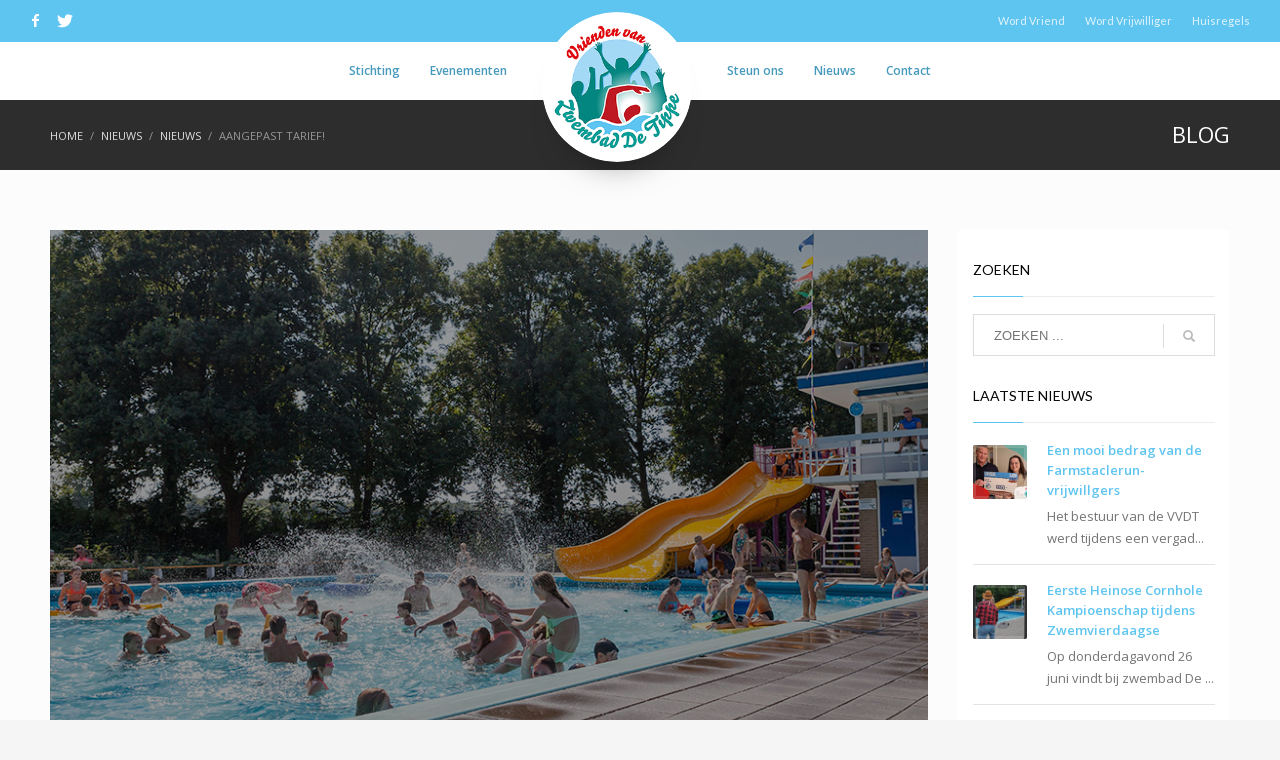

--- FILE ---
content_type: text/html; charset=UTF-8
request_url: https://www.vriendenvandetippe.nl/aangepast-tarief/
body_size: 16856
content:
<!DOCTYPE html>
<html lang="nl-NL">
<head>
<meta charset="UTF-8"/>
<meta name="twitter:widgets:csp" content="on"/>
<link rel="profile" href="http://gmpg.org/xfn/11"/>
<link rel="pingback" href="https://www.vriendenvandetippe.nl/xmlrpc.php"/>

<meta name='robots' content='index, follow, max-image-preview:large, max-snippet:-1, max-video-preview:-1' />

	<!-- This site is optimized with the Yoast SEO plugin v26.7 - https://yoast.com/wordpress/plugins/seo/ -->
	<title>Aangepast tarief! - Vrienden van De Tippe</title>
	<link rel="canonical" href="https://www.vriendenvandetippe.nl/aangepast-tarief/" />
	<meta property="og:locale" content="nl_NL" />
	<meta property="og:type" content="article" />
	<meta property="og:title" content="Aangepast tarief! - Vrienden van De Tippe" />
	<meta property="og:description" content="We zouden Vrienden van De Tippe niet zijn als we in deze Corona-tijd niet de handen uit de mouwen zouden steken. In iets andere vorm dan dat jullie van ons gewend zijn. Want deze zomer moeten we het helaas nog zonder activiteiten doen. Maar door een financiële bijdrage te leveren de bezoekers vanaf morgen, zaterdag" />
	<meta property="og:url" content="https://www.vriendenvandetippe.nl/aangepast-tarief/" />
	<meta property="og:site_name" content="Vrienden van De Tippe" />
	<meta property="article:published_time" content="2020-06-12T14:40:08+00:00" />
	<meta property="article:modified_time" content="2020-06-12T14:51:13+00:00" />
	<meta property="og:image" content="https://www.vriendenvandetippe.nl/wp-content/uploads/2018/03/Abonnementen_DeTippe.jpg" />
	<meta property="og:image:width" content="900" />
	<meta property="og:image:height" content="600" />
	<meta property="og:image:type" content="image/jpeg" />
	<meta name="author" content="Vrienden van De Tippe" />
	<meta name="twitter:card" content="summary_large_image" />
	<meta name="twitter:label1" content="Geschreven door" />
	<meta name="twitter:data1" content="Vrienden van De Tippe" />
	<meta name="twitter:label2" content="Geschatte leestijd" />
	<meta name="twitter:data2" content="1 minuut" />
	<script type="application/ld+json" class="yoast-schema-graph">{"@context":"https://schema.org","@graph":[{"@type":"Article","@id":"https://www.vriendenvandetippe.nl/aangepast-tarief/#article","isPartOf":{"@id":"https://www.vriendenvandetippe.nl/aangepast-tarief/"},"author":{"name":"Vrienden van De Tippe","@id":"https://www.vriendenvandetippe.nl/#/schema/person/b60f2ded6bdc266036f855d0e115acde"},"headline":"Aangepast tarief!","datePublished":"2020-06-12T14:40:08+00:00","dateModified":"2020-06-12T14:51:13+00:00","mainEntityOfPage":{"@id":"https://www.vriendenvandetippe.nl/aangepast-tarief/"},"wordCount":114,"image":{"@id":"https://www.vriendenvandetippe.nl/aangepast-tarief/#primaryimage"},"thumbnailUrl":"https://www.vriendenvandetippe.nl/wp-content/uploads/2018/03/Abonnementen_DeTippe.jpg","articleSection":["Nieuws"],"inLanguage":"nl-NL"},{"@type":"WebPage","@id":"https://www.vriendenvandetippe.nl/aangepast-tarief/","url":"https://www.vriendenvandetippe.nl/aangepast-tarief/","name":"Aangepast tarief! - Vrienden van De Tippe","isPartOf":{"@id":"https://www.vriendenvandetippe.nl/#website"},"primaryImageOfPage":{"@id":"https://www.vriendenvandetippe.nl/aangepast-tarief/#primaryimage"},"image":{"@id":"https://www.vriendenvandetippe.nl/aangepast-tarief/#primaryimage"},"thumbnailUrl":"https://www.vriendenvandetippe.nl/wp-content/uploads/2018/03/Abonnementen_DeTippe.jpg","datePublished":"2020-06-12T14:40:08+00:00","dateModified":"2020-06-12T14:51:13+00:00","author":{"@id":"https://www.vriendenvandetippe.nl/#/schema/person/b60f2ded6bdc266036f855d0e115acde"},"breadcrumb":{"@id":"https://www.vriendenvandetippe.nl/aangepast-tarief/#breadcrumb"},"inLanguage":"nl-NL","potentialAction":[{"@type":"ReadAction","target":["https://www.vriendenvandetippe.nl/aangepast-tarief/"]}]},{"@type":"ImageObject","inLanguage":"nl-NL","@id":"https://www.vriendenvandetippe.nl/aangepast-tarief/#primaryimage","url":"https://www.vriendenvandetippe.nl/wp-content/uploads/2018/03/Abonnementen_DeTippe.jpg","contentUrl":"https://www.vriendenvandetippe.nl/wp-content/uploads/2018/03/Abonnementen_DeTippe.jpg","width":900,"height":600},{"@type":"BreadcrumbList","@id":"https://www.vriendenvandetippe.nl/aangepast-tarief/#breadcrumb","itemListElement":[{"@type":"ListItem","position":1,"name":"Home","item":"https://www.vriendenvandetippe.nl/"},{"@type":"ListItem","position":2,"name":"Nieuws","item":"https://www.vriendenvandetippe.nl/nieuws/"},{"@type":"ListItem","position":3,"name":"Aangepast tarief!"}]},{"@type":"WebSite","@id":"https://www.vriendenvandetippe.nl/#website","url":"https://www.vriendenvandetippe.nl/","name":"Vrienden van De Tippe","description":"Heino","potentialAction":[{"@type":"SearchAction","target":{"@type":"EntryPoint","urlTemplate":"https://www.vriendenvandetippe.nl/?s={search_term_string}"},"query-input":{"@type":"PropertyValueSpecification","valueRequired":true,"valueName":"search_term_string"}}],"inLanguage":"nl-NL"},{"@type":"Person","@id":"https://www.vriendenvandetippe.nl/#/schema/person/b60f2ded6bdc266036f855d0e115acde","name":"Vrienden van De Tippe","url":"https://www.vriendenvandetippe.nl/author/vrienden-van-de-tippe/"}]}</script>
	<!-- / Yoast SEO plugin. -->


<link rel='dns-prefetch' href='//fonts.googleapis.com' />
<link rel="alternate" type="application/rss+xml" title="Vrienden van De Tippe &raquo; feed" href="https://www.vriendenvandetippe.nl/feed/" />
<link rel="alternate" type="application/rss+xml" title="Vrienden van De Tippe &raquo; reacties feed" href="https://www.vriendenvandetippe.nl/comments/feed/" />
<link rel="alternate" type="application/rss+xml" title="Vrienden van De Tippe &raquo; Aangepast tarief! reacties feed" href="https://www.vriendenvandetippe.nl/aangepast-tarief/feed/" />
<link rel="alternate" title="oEmbed (JSON)" type="application/json+oembed" href="https://www.vriendenvandetippe.nl/wp-json/oembed/1.0/embed?url=https%3A%2F%2Fwww.vriendenvandetippe.nl%2Faangepast-tarief%2F" />
<link rel="alternate" title="oEmbed (XML)" type="text/xml+oembed" href="https://www.vriendenvandetippe.nl/wp-json/oembed/1.0/embed?url=https%3A%2F%2Fwww.vriendenvandetippe.nl%2Faangepast-tarief%2F&#038;format=xml" />
<style id='wp-img-auto-sizes-contain-inline-css' type='text/css'>
img:is([sizes=auto i],[sizes^="auto," i]){contain-intrinsic-size:3000px 1500px}
/*# sourceURL=wp-img-auto-sizes-contain-inline-css */
</style>
<link rel='stylesheet' id='zn_all_g_fonts-css' href='//fonts.googleapis.com/css?family=Lato%3A100%2C300%2Cregular%2C700%2C900%7COpen+Sans%3A300%2Cregular%2C600%2C700%2C800&#038;ver=6.9' type='text/css' media='all' />
<style id='wp-emoji-styles-inline-css' type='text/css'>

	img.wp-smiley, img.emoji {
		display: inline !important;
		border: none !important;
		box-shadow: none !important;
		height: 1em !important;
		width: 1em !important;
		margin: 0 0.07em !important;
		vertical-align: -0.1em !important;
		background: none !important;
		padding: 0 !important;
	}
/*# sourceURL=wp-emoji-styles-inline-css */
</style>
<style id='wp-block-library-inline-css' type='text/css'>
:root{--wp-block-synced-color:#7a00df;--wp-block-synced-color--rgb:122,0,223;--wp-bound-block-color:var(--wp-block-synced-color);--wp-editor-canvas-background:#ddd;--wp-admin-theme-color:#007cba;--wp-admin-theme-color--rgb:0,124,186;--wp-admin-theme-color-darker-10:#006ba1;--wp-admin-theme-color-darker-10--rgb:0,107,160.5;--wp-admin-theme-color-darker-20:#005a87;--wp-admin-theme-color-darker-20--rgb:0,90,135;--wp-admin-border-width-focus:2px}@media (min-resolution:192dpi){:root{--wp-admin-border-width-focus:1.5px}}.wp-element-button{cursor:pointer}:root .has-very-light-gray-background-color{background-color:#eee}:root .has-very-dark-gray-background-color{background-color:#313131}:root .has-very-light-gray-color{color:#eee}:root .has-very-dark-gray-color{color:#313131}:root .has-vivid-green-cyan-to-vivid-cyan-blue-gradient-background{background:linear-gradient(135deg,#00d084,#0693e3)}:root .has-purple-crush-gradient-background{background:linear-gradient(135deg,#34e2e4,#4721fb 50%,#ab1dfe)}:root .has-hazy-dawn-gradient-background{background:linear-gradient(135deg,#faaca8,#dad0ec)}:root .has-subdued-olive-gradient-background{background:linear-gradient(135deg,#fafae1,#67a671)}:root .has-atomic-cream-gradient-background{background:linear-gradient(135deg,#fdd79a,#004a59)}:root .has-nightshade-gradient-background{background:linear-gradient(135deg,#330968,#31cdcf)}:root .has-midnight-gradient-background{background:linear-gradient(135deg,#020381,#2874fc)}:root{--wp--preset--font-size--normal:16px;--wp--preset--font-size--huge:42px}.has-regular-font-size{font-size:1em}.has-larger-font-size{font-size:2.625em}.has-normal-font-size{font-size:var(--wp--preset--font-size--normal)}.has-huge-font-size{font-size:var(--wp--preset--font-size--huge)}.has-text-align-center{text-align:center}.has-text-align-left{text-align:left}.has-text-align-right{text-align:right}.has-fit-text{white-space:nowrap!important}#end-resizable-editor-section{display:none}.aligncenter{clear:both}.items-justified-left{justify-content:flex-start}.items-justified-center{justify-content:center}.items-justified-right{justify-content:flex-end}.items-justified-space-between{justify-content:space-between}.screen-reader-text{border:0;clip-path:inset(50%);height:1px;margin:-1px;overflow:hidden;padding:0;position:absolute;width:1px;word-wrap:normal!important}.screen-reader-text:focus{background-color:#ddd;clip-path:none;color:#444;display:block;font-size:1em;height:auto;left:5px;line-height:normal;padding:15px 23px 14px;text-decoration:none;top:5px;width:auto;z-index:100000}html :where(.has-border-color){border-style:solid}html :where([style*=border-top-color]){border-top-style:solid}html :where([style*=border-right-color]){border-right-style:solid}html :where([style*=border-bottom-color]){border-bottom-style:solid}html :where([style*=border-left-color]){border-left-style:solid}html :where([style*=border-width]){border-style:solid}html :where([style*=border-top-width]){border-top-style:solid}html :where([style*=border-right-width]){border-right-style:solid}html :where([style*=border-bottom-width]){border-bottom-style:solid}html :where([style*=border-left-width]){border-left-style:solid}html :where(img[class*=wp-image-]){height:auto;max-width:100%}:where(figure){margin:0 0 1em}html :where(.is-position-sticky){--wp-admin--admin-bar--position-offset:var(--wp-admin--admin-bar--height,0px)}@media screen and (max-width:600px){html :where(.is-position-sticky){--wp-admin--admin-bar--position-offset:0px}}

/*# sourceURL=wp-block-library-inline-css */
</style><style id='wp-block-heading-inline-css' type='text/css'>
h1:where(.wp-block-heading).has-background,h2:where(.wp-block-heading).has-background,h3:where(.wp-block-heading).has-background,h4:where(.wp-block-heading).has-background,h5:where(.wp-block-heading).has-background,h6:where(.wp-block-heading).has-background{padding:1.25em 2.375em}h1.has-text-align-left[style*=writing-mode]:where([style*=vertical-lr]),h1.has-text-align-right[style*=writing-mode]:where([style*=vertical-rl]),h2.has-text-align-left[style*=writing-mode]:where([style*=vertical-lr]),h2.has-text-align-right[style*=writing-mode]:where([style*=vertical-rl]),h3.has-text-align-left[style*=writing-mode]:where([style*=vertical-lr]),h3.has-text-align-right[style*=writing-mode]:where([style*=vertical-rl]),h4.has-text-align-left[style*=writing-mode]:where([style*=vertical-lr]),h4.has-text-align-right[style*=writing-mode]:where([style*=vertical-rl]),h5.has-text-align-left[style*=writing-mode]:where([style*=vertical-lr]),h5.has-text-align-right[style*=writing-mode]:where([style*=vertical-rl]),h6.has-text-align-left[style*=writing-mode]:where([style*=vertical-lr]),h6.has-text-align-right[style*=writing-mode]:where([style*=vertical-rl]){rotate:180deg}
/*# sourceURL=https://www.vriendenvandetippe.nl/wp-includes/blocks/heading/style.min.css */
</style>
<style id='global-styles-inline-css' type='text/css'>
:root{--wp--preset--aspect-ratio--square: 1;--wp--preset--aspect-ratio--4-3: 4/3;--wp--preset--aspect-ratio--3-4: 3/4;--wp--preset--aspect-ratio--3-2: 3/2;--wp--preset--aspect-ratio--2-3: 2/3;--wp--preset--aspect-ratio--16-9: 16/9;--wp--preset--aspect-ratio--9-16: 9/16;--wp--preset--color--black: #000000;--wp--preset--color--cyan-bluish-gray: #abb8c3;--wp--preset--color--white: #ffffff;--wp--preset--color--pale-pink: #f78da7;--wp--preset--color--vivid-red: #cf2e2e;--wp--preset--color--luminous-vivid-orange: #ff6900;--wp--preset--color--luminous-vivid-amber: #fcb900;--wp--preset--color--light-green-cyan: #7bdcb5;--wp--preset--color--vivid-green-cyan: #00d084;--wp--preset--color--pale-cyan-blue: #8ed1fc;--wp--preset--color--vivid-cyan-blue: #0693e3;--wp--preset--color--vivid-purple: #9b51e0;--wp--preset--gradient--vivid-cyan-blue-to-vivid-purple: linear-gradient(135deg,rgb(6,147,227) 0%,rgb(155,81,224) 100%);--wp--preset--gradient--light-green-cyan-to-vivid-green-cyan: linear-gradient(135deg,rgb(122,220,180) 0%,rgb(0,208,130) 100%);--wp--preset--gradient--luminous-vivid-amber-to-luminous-vivid-orange: linear-gradient(135deg,rgb(252,185,0) 0%,rgb(255,105,0) 100%);--wp--preset--gradient--luminous-vivid-orange-to-vivid-red: linear-gradient(135deg,rgb(255,105,0) 0%,rgb(207,46,46) 100%);--wp--preset--gradient--very-light-gray-to-cyan-bluish-gray: linear-gradient(135deg,rgb(238,238,238) 0%,rgb(169,184,195) 100%);--wp--preset--gradient--cool-to-warm-spectrum: linear-gradient(135deg,rgb(74,234,220) 0%,rgb(151,120,209) 20%,rgb(207,42,186) 40%,rgb(238,44,130) 60%,rgb(251,105,98) 80%,rgb(254,248,76) 100%);--wp--preset--gradient--blush-light-purple: linear-gradient(135deg,rgb(255,206,236) 0%,rgb(152,150,240) 100%);--wp--preset--gradient--blush-bordeaux: linear-gradient(135deg,rgb(254,205,165) 0%,rgb(254,45,45) 50%,rgb(107,0,62) 100%);--wp--preset--gradient--luminous-dusk: linear-gradient(135deg,rgb(255,203,112) 0%,rgb(199,81,192) 50%,rgb(65,88,208) 100%);--wp--preset--gradient--pale-ocean: linear-gradient(135deg,rgb(255,245,203) 0%,rgb(182,227,212) 50%,rgb(51,167,181) 100%);--wp--preset--gradient--electric-grass: linear-gradient(135deg,rgb(202,248,128) 0%,rgb(113,206,126) 100%);--wp--preset--gradient--midnight: linear-gradient(135deg,rgb(2,3,129) 0%,rgb(40,116,252) 100%);--wp--preset--font-size--small: 13px;--wp--preset--font-size--medium: 20px;--wp--preset--font-size--large: 36px;--wp--preset--font-size--x-large: 42px;--wp--preset--spacing--20: 0.44rem;--wp--preset--spacing--30: 0.67rem;--wp--preset--spacing--40: 1rem;--wp--preset--spacing--50: 1.5rem;--wp--preset--spacing--60: 2.25rem;--wp--preset--spacing--70: 3.38rem;--wp--preset--spacing--80: 5.06rem;--wp--preset--shadow--natural: 6px 6px 9px rgba(0, 0, 0, 0.2);--wp--preset--shadow--deep: 12px 12px 50px rgba(0, 0, 0, 0.4);--wp--preset--shadow--sharp: 6px 6px 0px rgba(0, 0, 0, 0.2);--wp--preset--shadow--outlined: 6px 6px 0px -3px rgb(255, 255, 255), 6px 6px rgb(0, 0, 0);--wp--preset--shadow--crisp: 6px 6px 0px rgb(0, 0, 0);}:where(.is-layout-flex){gap: 0.5em;}:where(.is-layout-grid){gap: 0.5em;}body .is-layout-flex{display: flex;}.is-layout-flex{flex-wrap: wrap;align-items: center;}.is-layout-flex > :is(*, div){margin: 0;}body .is-layout-grid{display: grid;}.is-layout-grid > :is(*, div){margin: 0;}:where(.wp-block-columns.is-layout-flex){gap: 2em;}:where(.wp-block-columns.is-layout-grid){gap: 2em;}:where(.wp-block-post-template.is-layout-flex){gap: 1.25em;}:where(.wp-block-post-template.is-layout-grid){gap: 1.25em;}.has-black-color{color: var(--wp--preset--color--black) !important;}.has-cyan-bluish-gray-color{color: var(--wp--preset--color--cyan-bluish-gray) !important;}.has-white-color{color: var(--wp--preset--color--white) !important;}.has-pale-pink-color{color: var(--wp--preset--color--pale-pink) !important;}.has-vivid-red-color{color: var(--wp--preset--color--vivid-red) !important;}.has-luminous-vivid-orange-color{color: var(--wp--preset--color--luminous-vivid-orange) !important;}.has-luminous-vivid-amber-color{color: var(--wp--preset--color--luminous-vivid-amber) !important;}.has-light-green-cyan-color{color: var(--wp--preset--color--light-green-cyan) !important;}.has-vivid-green-cyan-color{color: var(--wp--preset--color--vivid-green-cyan) !important;}.has-pale-cyan-blue-color{color: var(--wp--preset--color--pale-cyan-blue) !important;}.has-vivid-cyan-blue-color{color: var(--wp--preset--color--vivid-cyan-blue) !important;}.has-vivid-purple-color{color: var(--wp--preset--color--vivid-purple) !important;}.has-black-background-color{background-color: var(--wp--preset--color--black) !important;}.has-cyan-bluish-gray-background-color{background-color: var(--wp--preset--color--cyan-bluish-gray) !important;}.has-white-background-color{background-color: var(--wp--preset--color--white) !important;}.has-pale-pink-background-color{background-color: var(--wp--preset--color--pale-pink) !important;}.has-vivid-red-background-color{background-color: var(--wp--preset--color--vivid-red) !important;}.has-luminous-vivid-orange-background-color{background-color: var(--wp--preset--color--luminous-vivid-orange) !important;}.has-luminous-vivid-amber-background-color{background-color: var(--wp--preset--color--luminous-vivid-amber) !important;}.has-light-green-cyan-background-color{background-color: var(--wp--preset--color--light-green-cyan) !important;}.has-vivid-green-cyan-background-color{background-color: var(--wp--preset--color--vivid-green-cyan) !important;}.has-pale-cyan-blue-background-color{background-color: var(--wp--preset--color--pale-cyan-blue) !important;}.has-vivid-cyan-blue-background-color{background-color: var(--wp--preset--color--vivid-cyan-blue) !important;}.has-vivid-purple-background-color{background-color: var(--wp--preset--color--vivid-purple) !important;}.has-black-border-color{border-color: var(--wp--preset--color--black) !important;}.has-cyan-bluish-gray-border-color{border-color: var(--wp--preset--color--cyan-bluish-gray) !important;}.has-white-border-color{border-color: var(--wp--preset--color--white) !important;}.has-pale-pink-border-color{border-color: var(--wp--preset--color--pale-pink) !important;}.has-vivid-red-border-color{border-color: var(--wp--preset--color--vivid-red) !important;}.has-luminous-vivid-orange-border-color{border-color: var(--wp--preset--color--luminous-vivid-orange) !important;}.has-luminous-vivid-amber-border-color{border-color: var(--wp--preset--color--luminous-vivid-amber) !important;}.has-light-green-cyan-border-color{border-color: var(--wp--preset--color--light-green-cyan) !important;}.has-vivid-green-cyan-border-color{border-color: var(--wp--preset--color--vivid-green-cyan) !important;}.has-pale-cyan-blue-border-color{border-color: var(--wp--preset--color--pale-cyan-blue) !important;}.has-vivid-cyan-blue-border-color{border-color: var(--wp--preset--color--vivid-cyan-blue) !important;}.has-vivid-purple-border-color{border-color: var(--wp--preset--color--vivid-purple) !important;}.has-vivid-cyan-blue-to-vivid-purple-gradient-background{background: var(--wp--preset--gradient--vivid-cyan-blue-to-vivid-purple) !important;}.has-light-green-cyan-to-vivid-green-cyan-gradient-background{background: var(--wp--preset--gradient--light-green-cyan-to-vivid-green-cyan) !important;}.has-luminous-vivid-amber-to-luminous-vivid-orange-gradient-background{background: var(--wp--preset--gradient--luminous-vivid-amber-to-luminous-vivid-orange) !important;}.has-luminous-vivid-orange-to-vivid-red-gradient-background{background: var(--wp--preset--gradient--luminous-vivid-orange-to-vivid-red) !important;}.has-very-light-gray-to-cyan-bluish-gray-gradient-background{background: var(--wp--preset--gradient--very-light-gray-to-cyan-bluish-gray) !important;}.has-cool-to-warm-spectrum-gradient-background{background: var(--wp--preset--gradient--cool-to-warm-spectrum) !important;}.has-blush-light-purple-gradient-background{background: var(--wp--preset--gradient--blush-light-purple) !important;}.has-blush-bordeaux-gradient-background{background: var(--wp--preset--gradient--blush-bordeaux) !important;}.has-luminous-dusk-gradient-background{background: var(--wp--preset--gradient--luminous-dusk) !important;}.has-pale-ocean-gradient-background{background: var(--wp--preset--gradient--pale-ocean) !important;}.has-electric-grass-gradient-background{background: var(--wp--preset--gradient--electric-grass) !important;}.has-midnight-gradient-background{background: var(--wp--preset--gradient--midnight) !important;}.has-small-font-size{font-size: var(--wp--preset--font-size--small) !important;}.has-medium-font-size{font-size: var(--wp--preset--font-size--medium) !important;}.has-large-font-size{font-size: var(--wp--preset--font-size--large) !important;}.has-x-large-font-size{font-size: var(--wp--preset--font-size--x-large) !important;}
/*# sourceURL=global-styles-inline-css */
</style>

<style id='classic-theme-styles-inline-css' type='text/css'>
/*! This file is auto-generated */
.wp-block-button__link{color:#fff;background-color:#32373c;border-radius:9999px;box-shadow:none;text-decoration:none;padding:calc(.667em + 2px) calc(1.333em + 2px);font-size:1.125em}.wp-block-file__button{background:#32373c;color:#fff;text-decoration:none}
/*# sourceURL=/wp-includes/css/classic-themes.min.css */
</style>
<link rel='stylesheet' id='bbp-default-css' href='https://www.vriendenvandetippe.nl/wp-content/plugins/bbpress/templates/default/css/bbpress.min.css?ver=2.6.14' type='text/css' media='all' />
<link rel='stylesheet' id='contact-form-7-css' href='https://www.vriendenvandetippe.nl/wp-content/plugins/contact-form-7/includes/css/styles.css?ver=6.1.4' type='text/css' media='all' />
<link rel='stylesheet' id='plhg-main-css-css' href='https://www.vriendenvandetippe.nl/wp-content/plugins/hogash-post-love/assets/frontend/css/plhg-styles.css?ver=1.0.0' type='text/css' media='all' />
<link rel='stylesheet' id='hg-mailchimp-styles-css' href='https://www.vriendenvandetippe.nl/wp-content/themes/kallyas/framework/hogash-mailchimp/assets/css/hg-mailchimp.css?ver=1.0.0' type='text/css' media='all' />
<link rel='stylesheet' id='kallyas-styles-css' href='https://www.vriendenvandetippe.nl/wp-content/themes/kallyas/style.css?ver=4.24.0' type='text/css' media='all' />
<link rel='stylesheet' id='th-bootstrap-styles-css' href='https://www.vriendenvandetippe.nl/wp-content/themes/kallyas/css/bootstrap.min.css?ver=4.24.0' type='text/css' media='all' />
<link rel='stylesheet' id='th-theme-template-styles-css' href='https://www.vriendenvandetippe.nl/wp-content/themes/kallyas/css/template.min.css?ver=4.24.0' type='text/css' media='all' />
<link rel='stylesheet' id='bbpress-overrides-css' href='https://www.vriendenvandetippe.nl/wp-content/themes/kallyas/css/plugins/kl-bbpress.css?ver=4.24.0' type='text/css' media='all' />
<link rel='stylesheet' id='zion-frontend-css' href='https://www.vriendenvandetippe.nl/wp-content/themes/kallyas/framework/zion-builder/assets/css/znb_frontend.css?ver=1.3.0' type='text/css' media='all' />
<link rel='stylesheet' id='3302-layout.css-css' href='https://www.vriendenvandetippe.nl/wp-content/uploads/zion-builder/cache/3302-layout.css?ver=3e0fc413404fb1e5a1a620d1d9ef9b71' type='text/css' media='all' />
<link rel='stylesheet' id='kallyas-child-css' href='https://www.vriendenvandetippe.nl/wp-content/themes/kallyas-child/style.css?ver=4.24.0' type='text/css' media='all' />
<link rel='stylesheet' id='kallyas-addon-nav-overlay-css-css' href='https://www.vriendenvandetippe.nl/wp-content/plugins/kallyas-addon-nav-overlay/assets/styles.min.css?ver=1.0.10' type='text/css' media='all' />
<link rel='stylesheet' id='th-theme-print-stylesheet-css' href='https://www.vriendenvandetippe.nl/wp-content/themes/kallyas/css/print.css?ver=4.24.0' type='text/css' media='print' />
<link rel='stylesheet' id='th-theme-options-styles-css' href='//www.vriendenvandetippe.nl/wp-content/uploads/zn_dynamic.css?ver=1768564850' type='text/css' media='all' />
<link rel='stylesheet' id='wp-block-paragraph-css' href='https://www.vriendenvandetippe.nl/wp-includes/blocks/paragraph/style.min.css?ver=6.9' type='text/css' media='all' />
<script type="text/javascript" src="https://www.vriendenvandetippe.nl/wp-includes/js/jquery/jquery.min.js?ver=3.7.1" id="jquery-core-js"></script>
<script type="text/javascript" src="https://www.vriendenvandetippe.nl/wp-includes/js/jquery/jquery-migrate.min.js?ver=3.4.1" id="jquery-migrate-js"></script>
<script type="text/javascript" id="plhg-main-script-js-extra">
/* <![CDATA[ */
var plhg_script_vars = {"ajaxurl":"https://www.vriendenvandetippe.nl/wp-admin/admin-ajax.php","nonce":"c31a937f75","error_message":"Sorry, there was a problem processing your request."};
//# sourceURL=plhg-main-script-js-extra
/* ]]> */
</script>
<script type="text/javascript" src="https://www.vriendenvandetippe.nl/wp-content/plugins/hogash-post-love/assets/frontend/js/script.js?ver=1.0.0" id="plhg-main-script-js"></script>
<script></script><link rel="https://api.w.org/" href="https://www.vriendenvandetippe.nl/wp-json/" /><link rel="alternate" title="JSON" type="application/json" href="https://www.vriendenvandetippe.nl/wp-json/wp/v2/posts/3302" /><link rel="EditURI" type="application/rsd+xml" title="RSD" href="https://www.vriendenvandetippe.nl/xmlrpc.php?rsd" />
<meta name="generator" content="WordPress 6.9" />
<link rel='shortlink' href='https://www.vriendenvandetippe.nl/?p=3302' />
		<meta name="theme-color"
				content="#5ec4f0">
				<meta name="viewport" content="width=device-width, initial-scale=1, maximum-scale=1"/>
		
		<!--[if lte IE 8]>
		<script type="text/javascript">
			var $buoop = {
				vs: {i: 10, f: 25, o: 12.1, s: 7, n: 9}
			};

			$buoop.ol = window.onload;

			window.onload = function () {
				try {
					if ($buoop.ol) {
						$buoop.ol()
					}
				}
				catch (e) {
				}

				var e = document.createElement("script");
				e.setAttribute("type", "text/javascript");
				e.setAttribute("src", "https://browser-update.org/update.js");
				document.body.appendChild(e);
			};
		</script>
		<![endif]-->

		<!-- for IE6-8 support of HTML5 elements -->
		<!--[if lt IE 9]>
		<script src="//html5shim.googlecode.com/svn/trunk/html5.js"></script>
		<![endif]-->
		
	<!-- Fallback for animating in viewport -->
	<noscript>
		<style type="text/css" media="screen">
			.zn-animateInViewport {visibility: visible;}
		</style>
	</noscript>
	<meta name="generator" content="Powered by WPBakery Page Builder - drag and drop page builder for WordPress."/>
<meta name="generator" content="Powered by Slider Revolution 6.7.40 - responsive, Mobile-Friendly Slider Plugin for WordPress with comfortable drag and drop interface." />
<script>function setREVStartSize(e){
			//window.requestAnimationFrame(function() {
				window.RSIW = window.RSIW===undefined ? window.innerWidth : window.RSIW;
				window.RSIH = window.RSIH===undefined ? window.innerHeight : window.RSIH;
				try {
					var pw = document.getElementById(e.c).parentNode.offsetWidth,
						newh;
					pw = pw===0 || isNaN(pw) || (e.l=="fullwidth" || e.layout=="fullwidth") ? window.RSIW : pw;
					e.tabw = e.tabw===undefined ? 0 : parseInt(e.tabw);
					e.thumbw = e.thumbw===undefined ? 0 : parseInt(e.thumbw);
					e.tabh = e.tabh===undefined ? 0 : parseInt(e.tabh);
					e.thumbh = e.thumbh===undefined ? 0 : parseInt(e.thumbh);
					e.tabhide = e.tabhide===undefined ? 0 : parseInt(e.tabhide);
					e.thumbhide = e.thumbhide===undefined ? 0 : parseInt(e.thumbhide);
					e.mh = e.mh===undefined || e.mh=="" || e.mh==="auto" ? 0 : parseInt(e.mh,0);
					if(e.layout==="fullscreen" || e.l==="fullscreen")
						newh = Math.max(e.mh,window.RSIH);
					else{
						e.gw = Array.isArray(e.gw) ? e.gw : [e.gw];
						for (var i in e.rl) if (e.gw[i]===undefined || e.gw[i]===0) e.gw[i] = e.gw[i-1];
						e.gh = e.el===undefined || e.el==="" || (Array.isArray(e.el) && e.el.length==0)? e.gh : e.el;
						e.gh = Array.isArray(e.gh) ? e.gh : [e.gh];
						for (var i in e.rl) if (e.gh[i]===undefined || e.gh[i]===0) e.gh[i] = e.gh[i-1];
											
						var nl = new Array(e.rl.length),
							ix = 0,
							sl;
						e.tabw = e.tabhide>=pw ? 0 : e.tabw;
						e.thumbw = e.thumbhide>=pw ? 0 : e.thumbw;
						e.tabh = e.tabhide>=pw ? 0 : e.tabh;
						e.thumbh = e.thumbhide>=pw ? 0 : e.thumbh;
						for (var i in e.rl) nl[i] = e.rl[i]<window.RSIW ? 0 : e.rl[i];
						sl = nl[0];
						for (var i in nl) if (sl>nl[i] && nl[i]>0) { sl = nl[i]; ix=i;}
						var m = pw>(e.gw[ix]+e.tabw+e.thumbw) ? 1 : (pw-(e.tabw+e.thumbw)) / (e.gw[ix]);
						newh =  (e.gh[ix] * m) + (e.tabh + e.thumbh);
					}
					var el = document.getElementById(e.c);
					if (el!==null && el) el.style.height = newh+"px";
					el = document.getElementById(e.c+"_wrapper");
					if (el!==null && el) {
						el.style.height = newh+"px";
						el.style.display = "block";
					}
				} catch(e){
					console.log("Failure at Presize of Slider:" + e)
				}
			//});
		  };</script>
<noscript><style> .wpb_animate_when_almost_visible { opacity: 1; }</style></noscript><link rel='stylesheet' id='rs-plugin-settings-css' href='//www.vriendenvandetippe.nl/wp-content/plugins/revslider/sr6/assets/css/rs6.css?ver=6.7.40' type='text/css' media='all' />
<style id='rs-plugin-settings-inline-css' type='text/css'>
#rs-demo-id {}
/*# sourceURL=rs-plugin-settings-inline-css */
</style>
</head>

<body  class="wp-singular post-template-default single single-post postid-3302 single-format-standard wp-theme-kallyas wp-child-theme-kallyas-child kl-skin--light wpb-js-composer js-comp-ver-8.7.2 vc_responsive" itemscope="itemscope" itemtype="https://schema.org/WebPage" >


<div class="login_register_stuff"></div><!-- end login register stuff -->		<div id="fb-root"></div>
		<script>(function (d, s, id) {
			var js, fjs = d.getElementsByTagName(s)[0];
			if (d.getElementById(id)) {return;}
			js = d.createElement(s); js.id = id;
			js.src = "https://connect.facebook.net/en_US/sdk.js#xfbml=1&version=v3.0";
			fjs.parentNode.insertBefore(js, fjs);
		}(document, 'script', 'facebook-jssdk'));</script>
		
<div id="zn-nav-overlay" class="znNavOvr znNavOvr--layoutS1 znNavOvr--animation1 znNavOvr--theme-light">

	<div class="znNavOvr-inner is-empty">

		<div class="znNavOvr-menuWrapper"></div>
	</div>

	<a href="#" class="znNavOvr-close znNavOvr-close--trSmall" id="znNavOvr-close">
		<span></span>
		<svg x="0px" y="0px" width="54px" height="54px" viewBox="0 0 54 54">
			<circle fill="transparent" stroke="#656e79" stroke-width="1" cx="27" cy="27" r="25" stroke-dasharray="157 157" stroke-dashoffset="157"></circle>
		</svg>
	</a>
</div>

<div id="page_wrapper">

<header id="header" class="site-header  style13   header--fixed  headerstyle-xs--image_color  sticky-resize headerstyle--image_color site-header--absolute nav-th--light kl-center-menu sheader-sh--light"  data-original-sticky-textscheme="sh--light"  role="banner" itemscope="itemscope" itemtype="https://schema.org/WPHeader" >
		<div class="site-header-wrapper sticky-top-area">

		<div class="site-header-top-wrapper topbar-style--custom  sh--light">

			<div class="siteheader-container topbar-full">

				

	
	<div class="fxb-row site-header-row site-header-top ">

		<div class='fxb-col fxb fxb-start-x fxb-center-y fxb-basis-auto site-header-col-left site-header-top-left'>
			<ul class="sh-component social-icons sc--clean topnav navRight topnav-no-hdnav"><li class="topnav-li social-icons-li"><a href="//www.facebook.com/vriendenvandetippe" data-zniconfam="kl-social-icons" data-zn_icon="" target="_blank" class="topnav-item social-icons-item scheader-icon-" title="Facebook"></a></li><li class="topnav-li social-icons-li"><a href="//twitter.com/VriendvdTippe" data-zniconfam="kl-social-icons" data-zn_icon="" target="_blank" class="topnav-item social-icons-item scheader-icon-" title="Twitter"></a></li></ul>					</div>

		<div class='fxb-col fxb fxb-end-x fxb-center-y fxb-basis-auto site-header-col-right site-header-top-right'>
						<div class="sh-component zn_header_top_nav-wrapper "><span class="headernav-trigger js-toggle-class" data-target=".zn_header_top_nav-wrapper" data-target-class="is-opened"></span><ul id="menu-header-small-menu-1" class="zn_header_top_nav topnav topnav-no-sc clearfix"><li class="menu-item menu-item-type-post_type menu-item-object-page menu-item-3003"><a href="https://www.vriendenvandetippe.nl/word-vriend/">Word Vriend</a></li>
<li class="menu-item menu-item-type-post_type menu-item-object-page menu-item-3002"><a href="https://www.vriendenvandetippe.nl/word-vrijwilliger/">Word Vrijwilliger</a></li>
<li class="menu-item menu-item-type-custom menu-item-object-custom menu-item-2935"><a href="http://www.vriendenvandetippe.nl/wp-content/uploads/2018/03/Huisregels-zwembad-de-Tippe.pdf">Huisregels</a></li>
</ul></div>		</div>

	</div><!-- /.site-header-top -->

	

			</div>
		</div><!-- /.site-header-top-wrapper -->

		<div class="kl-top-header site-header-main-wrapper clearfix   header-no-bottom fxb-sm-wrap sh--light">

			<div class="container siteheader-container ">

				<div class='fxb-col fxb-basis-auto'>

					

<div class="fxb-row site-header-row site-header-main ">

	<div class='fxb-col fxb fxb-start-x fxb-center-y fxb-basis-auto fxb-grow-0  site-header-col-left site-header-main-left'>
			</div>

	<div class='fxb-col fxb fxb-center-x fxb-center-y fxb-basis-auto site-header-col-center site-header-main-center'>
				<div id="logo-container" class="logo-container   logosize--no zn-original-logo">
			<!-- Logo -->
			<h3 class='site-logo logo ' id='logo'><a href='https://www.vriendenvandetippe.nl/' class='site-logo-anch'><img class="logo-img site-logo-img" src="https://www.vriendenvandetippe.nl/wp-content/uploads/2018/03/Logo_VriendenvanDeTippe_WEB.png" width="150" height="150"  alt="Vrienden van De Tippe" title="Heino" data-mobile-logo="http://www.vriendenvandetippe.nl/wp-content/uploads/2018/03/Logo_VriendenvanDeTippe_WEB.png" /></a></h3>			<!-- InfoCard -->
					</div>

				<div class="sh-component main-menu-wrapper" role="navigation" itemscope="itemscope" itemtype="https://schema.org/SiteNavigationElement" >

					<div class="zn-res-menuwrapper">
			<a href="#" class="zn-res-trigger zn-menuBurger zn-menuBurger--1--s zn-menuBurger--anim1 " id="zn-res-trigger">
				<span></span>
				<span></span>
				<span></span>
			</a>
		</div><!-- end responsive menu -->
		<div id="main-menu" class="main-nav mainnav--overlay mainnav--active-text mainnav--pointer-dash nav-mm--light zn_mega_wrapper "><ul id="menu-home" class="main-menu main-menu-nav zn_mega_menu "><li id="menu-item-2999" class="main-menu-item menu-item menu-item-type-post_type menu-item-object-page menu-item-has-children menu-item-2999  main-menu-item-top  menu-item-even menu-item-depth-0"><a href="https://www.vriendenvandetippe.nl/stichting/" class=" main-menu-link main-menu-link-top"><span>Stichting</span></a>
<ul class="sub-menu clearfix">
	<li id="menu-item-3010" class="main-menu-item menu-item menu-item-type-post_type menu-item-object-page menu-item-3010  main-menu-item-sub  menu-item-odd menu-item-depth-1"><a href="https://www.vriendenvandetippe.nl/?page_id=3007" class=" main-menu-link main-menu-link-sub"><span>Onze Vrienden</span></a></li>
</ul>
</li>
<li id="menu-item-2598" class="main-menu-item menu-item menu-item-type-post_type menu-item-object-page menu-item-has-children menu-item-2598  main-menu-item-top  menu-item-even menu-item-depth-0"><a href="https://www.vriendenvandetippe.nl/evenementen/" class=" main-menu-link main-menu-link-top"><span>Evenementen</span></a>
<ul class="sub-menu clearfix">
	<li id="menu-item-2828" class="main-menu-item menu-item menu-item-type-post_type menu-item-object-page menu-item-2828  main-menu-item-sub  menu-item-odd menu-item-depth-1"><a href="https://www.vriendenvandetippe.nl/evenementen/seizoensopening/" class=" main-menu-link main-menu-link-sub"><span>Seizoensopening</span></a></li>
	<li id="menu-item-2801" class="main-menu-item menu-item menu-item-type-post_type menu-item-object-page menu-item-2801  main-menu-item-sub  menu-item-odd menu-item-depth-1"><a href="https://www.vriendenvandetippe.nl/evenementen/dauwzwemmen-tippe/" class=" main-menu-link main-menu-link-sub"><span>Dauwzwemmen</span></a></li>
	<li id="menu-item-2798" class="main-menu-item menu-item menu-item-type-post_type menu-item-object-page menu-item-2798  main-menu-item-sub  menu-item-odd menu-item-depth-1"><a href="https://www.vriendenvandetippe.nl/evenementen/zwemvierdaagse-tippe/" class=" main-menu-link main-menu-link-sub"><span>Zwemvierdaagse</span></a></li>
	<li id="menu-item-2800" class="main-menu-item menu-item menu-item-type-post_type menu-item-object-page menu-item-2800  main-menu-item-sub  menu-item-odd menu-item-depth-1"><a href="https://www.vriendenvandetippe.nl/evenementen/midzomernacht-kamperen-tippe/" class=" main-menu-link main-menu-link-sub"><span>Midzomernacht Kamperen</span></a></li>
	<li id="menu-item-2827" class="main-menu-item menu-item menu-item-type-post_type menu-item-object-page menu-item-2827  main-menu-item-sub  menu-item-odd menu-item-depth-1"><a href="https://www.vriendenvandetippe.nl/evenementen/darkpool-party/" class=" main-menu-link main-menu-link-sub"><span>Darkpool Party</span></a></li>
	<li id="menu-item-2976" class="main-menu-item menu-item menu-item-type-post_type menu-item-object-page menu-item-2976  main-menu-item-sub  menu-item-odd menu-item-depth-1"><a href="https://www.vriendenvandetippe.nl/evenementen/farmstacle-run/" class=" main-menu-link main-menu-link-sub"><span>Farmstacle Run</span></a></li>
	<li id="menu-item-2826" class="main-menu-item menu-item menu-item-type-post_type menu-item-object-page menu-item-2826  main-menu-item-sub  menu-item-odd menu-item-depth-1"><a href="https://www.vriendenvandetippe.nl/evenementen/50-zomerochtenden/" class=" main-menu-link main-menu-link-sub"><span>Zomerfit beweegochtenden</span></a></li>
	<li id="menu-item-2799" class="main-menu-item menu-item menu-item-type-post_type menu-item-object-page menu-item-2799  main-menu-item-sub  menu-item-odd menu-item-depth-1"><a href="https://www.vriendenvandetippe.nl/evenementen/mini-triatlon-tippe/" class=" main-menu-link main-menu-link-sub"><span>Krachtcentrale 1/8 Triatlon</span></a></li>
	<li id="menu-item-2830" class="main-menu-item menu-item menu-item-type-post_type menu-item-object-page menu-item-2830  main-menu-item-sub  menu-item-odd menu-item-depth-1"><a href="https://www.vriendenvandetippe.nl/evenementen/seizoensafsluiting/" class=" main-menu-link main-menu-link-sub"><span>Seizoensafsluiting</span></a></li>
</ul>
</li>
<li id="menu-item-3001" class="main-menu-item menu-item menu-item-type-post_type menu-item-object-page menu-item-has-children menu-item-3001  main-menu-item-top  menu-item-even menu-item-depth-0"><a href="https://www.vriendenvandetippe.nl/word-vriend/" class=" main-menu-link main-menu-link-top"><span>Steun ons</span></a>
<ul class="sub-menu clearfix">
	<li id="menu-item-2795" class="main-menu-item menu-item menu-item-type-post_type menu-item-object-page menu-item-2795  main-menu-item-sub  menu-item-odd menu-item-depth-1"><a href="https://www.vriendenvandetippe.nl/word-vrijwilliger/" class=" main-menu-link main-menu-link-sub"><span>Word Vrijwilliger</span></a></li>
	<li id="menu-item-2797" class="main-menu-item menu-item menu-item-type-post_type menu-item-object-page menu-item-2797  main-menu-item-sub  menu-item-odd menu-item-depth-1"><a href="https://www.vriendenvandetippe.nl/word-vriend/" class=" main-menu-link main-menu-link-sub"><span>Word Vriend</span></a></li>
</ul>
</li>
<li id="menu-item-2608" class="main-menu-item menu-item menu-item-type-post_type menu-item-object-page current_page_parent menu-item-2608  main-menu-item-top  menu-item-even menu-item-depth-0"><a href="https://www.vriendenvandetippe.nl/nieuws/" class=" main-menu-link main-menu-link-top"><span>Nieuws</span></a></li>
<li id="menu-item-2610" class="main-menu-item menu-item menu-item-type-post_type menu-item-object-page menu-item-2610  main-menu-item-top  menu-item-even menu-item-depth-0"><a href="https://www.vriendenvandetippe.nl/contact/" class=" main-menu-link main-menu-link-top"><span>Contact</span></a></li>
</ul></div>		</div>
		<!-- end main_menu -->
			</div>

	<div class='fxb-col fxb fxb-end-x fxb-center-y fxb-basis-auto fxb-grow-0  site-header-col-right site-header-main-right'>

		<div class='fxb-col fxb fxb-end-x fxb-center-y fxb-basis-auto fxb-grow-0  site-header-main-right-top'>
								</div>

		
	</div>

</div><!-- /.site-header-main -->


				</div>

							</div><!-- /.siteheader-container -->

		</div><!-- /.site-header-main-wrapper -->

		

	</div><!-- /.site-header-wrapper -->
	</header>
<div id="page_header" class="page-subheader page-subheader--auto page-subheader--inherit-hp uh_zn_def_header_style  psubhead-stheader--absolute sh-tcolor--light">

    <div class="bgback"></div>

    
    <div class="th-sparkles"></div>

    <!-- DEFAULT HEADER STYLE -->
    <div class="ph-content-wrap">
        <div class="ph-content-v-center">
            <div>
                <div class="container">
                    <div class="row">
                                                <div class="col-sm-6">
                            <ul vocab="http://schema.org/" typeof="BreadcrumbList" class="breadcrumbs fixclear bread-style--minimal"><li property="itemListElement" typeof="ListItem"><a property="item" typeof="WebPage" href="https://www.vriendenvandetippe.nl"><span property="name">Home</span></a><meta property="position" content="1"></li><li property="itemListElement" typeof="ListItem"><a property="item" typeof="WebPage" title="Nieuws" href="https://www.vriendenvandetippe.nl/nieuws/"><span property="name">Nieuws</span></a><meta property="position" content="2"></li><li property="itemListElement" typeof="ListItem"><a property="item" typeof="WebPage" href="https://www.vriendenvandetippe.nl/categorie/nieuws/"><span property="name">Nieuws</span></a><meta property="position" content="3"></li><li>Aangepast tarief!</li></ul>                            <div class="clearfix"></div>
                        </div>
                        
                                                <div class="col-sm-6">
                            <div class="subheader-titles">
                                <h2 class="subheader-maintitle" itemprop="headline" >BLOG</h2>                            </div>
                        </div>
                                            </div>
                    <!-- end row -->
                </div>
            </div>
        </div>
    </div>
    <div class="zn_header_bottom_style"></div></div>

	<section id="content" class="site-content">
		<div class="container">
			<div class="row">

				<!--// Main Content: page content from WP_EDITOR along with the appropriate sidebar if one specified. -->
				<div class="right_sidebar col-sm-8 col-md-9 " role="main" itemprop="mainContentOfPage" >
					<div id="th-content-post">
						<div id="post-3302" class="kl-single-layout--modern post-3302 post type-post status-publish format-standard has-post-thumbnail hentry category-nieuws">

    
    <div class="itemView clearfix eBlog kl-blog kl-blog-list-wrapper kl-blog--style-light ">

        <div class="kl-blog-post" itemscope="itemscope" itemtype="https://schema.org/Blog" >

    <div class="kl-blog-single-head-wrapper"><a data-lightbox="image" href="https://www.vriendenvandetippe.nl/wp-content/uploads/2018/03/Abonnementen_DeTippe.jpg" class="hoverBorder pull-left full-width kl-blog-post-img"><img src="https://www.vriendenvandetippe.nl/wp-content/uploads/2018/03/Abonnementen_DeTippe.jpg"  width="900" height="600" alt="" title="Abonnementen_DeTippe"/></a><div class="kl-blog-post-header">
    <div class="kl-blog-post-details clearfix">

        <div class="pull-right hg-postlove-container">
            <!-- Display the postlove plugin here -->
            <div class="plhg-love-wrapper "><a href="#" class="plhg-love-action" data-post-id="3302" data-user-id="0"><svg version="1.1" class="plhg-love-icon" xmlns="http://www.w3.org/2000/svg" xmlns:xlink="http://www.w3.org/1999/xlink" viewBox="0 0 14 13" width="14" height="13">
					<path d="M14.219, 4.378c0, 1.229-0.636, 2.17-0.636, 2.17c-0.35, 0.516-0.979, 1.308-1.399, 1.759l-4.201, 4.511 c-0.42, 0.451-1.107, 0.451-1.527, 0L2.253, 8.307c-0.42-0.451-1.049-1.243-1.398-1.759c0, 0-0.636-0.94-0.636-2.17 c0-2.332, 1.76-4.222, 3.932-4.222c1.117, 0, 2.125, 0.5, 2.841, 1.303c0.079, 0.09, 0.079, 0.09, 0.079, 0.09c0.081, 0.104, 0.214, 0.104, 0.294, 0 c0, 0, 0, 0, 0.08-0.09c0.716-0.803, 1.725-1.303, 2.842-1.303C12.459, 0.156, 14.219, 2.046, 14.219, 4.378z"></path>
					</svg><span class="plhg-love-count">0</span></a></div>        </div>

        
        <div class="kl-blog-post-meta">
            
<span class="kl-blog-post-date updated" itemprop="datePublished" >
	vrijdag 12 juni 2020</span>
<span class="infSep kl-blog-post-details-sep"> / </span>
<span class="itemCategory kl-blog-post-category"> Getoond in </span> <a href="https://www.vriendenvandetippe.nl/categorie/nieuws/" rel="category tag">Nieuws</a>        </div>
    </div>
</div>
<!-- end itemheader -->

</div><h1 class="page-title kl-blog-post-title entry-title" itemprop="headline" >Aangepast tarief!</h1><div class="itemBody kl-blog-post-body kl-blog-cols-1" itemprop="text" >
    <!-- Blog Image -->
        <!-- Blog Content -->
    
<p>We zouden Vrienden van De Tippe niet zijn als we in deze Corona-tijd niet de handen uit de mouwen zouden steken. In iets andere vorm dan dat jullie van ons gewend zijn. Want deze zomer moeten we het helaas nog zonder activiteiten doen. Maar door een financiële bijdrage te leveren de bezoekers vanaf morgen, zaterdag 13 juni met verlaagd tarief naar binnen te kunnen laten gaan! </p>



<p>Het tarief van een entreekaartje bedraagt vanaf morgen € 2,25. En niet zwemmende bezoekers betalen € 1,- . Op deze manier hopen we op een geweldige zwemzomer voor iedereen!</p>



<p>Meer informatie over de tarieven, openingstijden en reserveringen vind je <a href="https://www.sportbedrijfraalte.nl/zwembad-de-tippe">hier</a>. De weersverwachtingen voor aankomend weekend zijn geweldig, dus <a href="https://sportbedrijfraalte.bspaas.nl/portal/reservations">reserveer</a> snel! </p>



<p></p>

</div>
<!-- end item body -->
<div class="clearfix"></div>

    <div class="row blog-sg-footer">
        <div class="col-sm-6">
                    </div>
        <div class="col-sm-6">
                    </div>
    </div>

    
</div><!-- /.kl-blog-post -->
    </div>
    <!-- End Item Layout -->
</div>
					</div><!--// #th-content-post -->
				</div>

				<aside class=" col-sm-4 col-md-3 " role="complementary" itemscope="itemscope" itemtype="https://schema.org/WPSideBar" ><div class="zn_sidebar sidebar kl-sidebar--light element-scheme--light"><div id="search-2" class="widget zn-sidebar-widget widget_search"><h3 class="widgettitle zn-sidebar-widget-title title">Zoeken</h3>
<form id="searchform" class="gensearch__form" action="https://www.vriendenvandetippe.nl/" method="get">
	<input id="s" name="s" value="" class="inputbox gensearch__input" type="text" placeholder="ZOEKEN ..." />
	<button type="submit" id="searchsubmit" value="go" class="gensearch__submit glyphicon glyphicon-search"></button>
	</form></div>			<div id="recent-posts-2" class="widget zn-sidebar-widget widget_recent_entries">			<div class="latest_posts-wgt">			<h3 class="widgettitle zn-sidebar-widget-title title">Laatste nieuws</h3>			<ul class="posts latest_posts-wgt-posts">
									<li class="lp-post latest_posts-wgt-post">
						<a href="https://www.vriendenvandetippe.nl/een-mooi-bedrag-van-de-farmstaclerun-vrijwillgers/" class="hoverBorder pull-left latest_posts-wgt-thumb"><img width="54" height="54" src="https://www.vriendenvandetippe.nl/wp-content/uploads/2026/01/Cheque-Farmstacle-Run-2-150x150.jpg" class="attachment-54x54 size-54x54 wp-post-image" alt="" decoding="async" loading="lazy" /></a>						<h4 class="title latest_posts-wgt-title" itemprop="headline" >
							<a href="https://www.vriendenvandetippe.nl/een-mooi-bedrag-van-de-farmstaclerun-vrijwillgers/" class="latest_posts-wgt-title-link" title="Een mooi bedrag van de Farmstaclerun-vrijwillgers">
							Een mooi bedrag van de Farmstaclerun-vrijwillgers							</a></h4>
													<div class="text latest_posts-wgt-text">Het bestuur van de VVDT werd tijdens een vergad...</div>
																	</li>
									<li class="lp-post latest_posts-wgt-post">
						<a href="https://www.vriendenvandetippe.nl/eerste-heinose-cornhole-kampioenschap-tijdens-zwemvierdaagse/" class="hoverBorder pull-left latest_posts-wgt-thumb"><img width="54" height="54" src="https://www.vriendenvandetippe.nl/wp-content/uploads/2025/06/cornhole-150x150.jpg" class="attachment-54x54 size-54x54 wp-post-image" alt="" decoding="async" loading="lazy" /></a>						<h4 class="title latest_posts-wgt-title" itemprop="headline" >
							<a href="https://www.vriendenvandetippe.nl/eerste-heinose-cornhole-kampioenschap-tijdens-zwemvierdaagse/" class="latest_posts-wgt-title-link" title="Eerste Heinose Cornhole Kampioenschap tijdens Zwemvierdaagse">
							Eerste Heinose Cornhole Kampioenschap tijdens Zwemvierdaagse							</a></h4>
													<div class="text latest_posts-wgt-text">Op donderdagavond 26 juni vindt bij zwembad De ...</div>
																	</li>
									<li class="lp-post latest_posts-wgt-post">
						<a href="https://www.vriendenvandetippe.nl/3631-2/" class="hoverBorder pull-left latest_posts-wgt-thumb"><img width="54" height="54" src="https://www.vriendenvandetippe.nl/wp-content/uploads/2025/03/zwembad-tippe-150x150.jpg" class="attachment-54x54 size-54x54 wp-post-image" alt="" decoding="async" loading="lazy" /></a>						<h4 class="title latest_posts-wgt-title" itemprop="headline" >
							<a href="https://www.vriendenvandetippe.nl/3631-2/" class="latest_posts-wgt-title-link" title="Zwemmen in 2025">
							Zwemmen in 2025							</a></h4>
													<div class="text latest_posts-wgt-text">Goed nieuws voor iedereen die van zwemmen houdt...</div>
																	</li>
							</ul>
			</div>			</div>			</div></aside>			</div>
		</div>
	</section><!--// #content -->
<div class="znpb-footer-smart-area" >		<section class="zn_section eluidc92829ca     section-sidemargins    section--no " id="eluid0fb936a6"  >

			
			<div class="zn_section_size container zn-section-height--auto zn-section-content_algn--top ">

				<div class="row ">
					
		<div class="eluid2d3f8c6a            col-md-12 col-sm-12   znColumnElement" data-anim-delay="700ms" id="eluid2d3f8c6a" >

			
			<div class="znColumnElement-innerWrapper-eluid2d3f8c6a znColumnElement-innerWrapper znColumnElement-innerWrapper--valign-top znColumnElement-innerWrapper--halign-center " >

				<div class="znColumnElement-innerContent">					<div class="th-spacer clearfix eluid3936fac4     "></div>				</div>
			</div>

			
		</div>
	
		<div class="eluide5346762            col-md-3 col-sm-3   znColumnElement"  id="eluide5346762" >

			
			<div class="znColumnElement-innerWrapper-eluide5346762 znColumnElement-innerWrapper znColumnElement-innerWrapper--valign-top znColumnElement-innerWrapper--halign-left " >

				<div class="znColumnElement-innerContent">					<div class="kl-title-block clearfix tbk--text- tbk--left text-left tbk-symbol--  tbk-icon-pos--after-title eluide78db88e " ><h3 class="tbk__title" itemprop="headline" >Vrienden van De Tippe</h3><h4 class="tbk__subtitle" itemprop="alternativeHeadline" >Secretariaat:<br />
De Spinde 6<br />
8141 HB Heino<br />
<a class="link-footer" href="mailto:info@vriendenvandetippe.nl">info@vriendenvandetippe.nl</a><br />
KvK 54822335</h4></div>				</div>
			</div>

			
		</div>
	
		<div class="eluide7c0b1e8            col-md-2 col-sm-2   znColumnElement"  id="eluide7c0b1e8" >

			
			<div class="znColumnElement-innerWrapper-eluide7c0b1e8 znColumnElement-innerWrapper znColumnElement-innerWrapper--valign-top znColumnElement-innerWrapper--halign-left " >

				<div class="znColumnElement-innerContent">					<div class="kl-title-block clearfix tbk--text- tbk--left text-left tbk-symbol--  tbk-icon-pos--after-title eluid00914fe4 " ><h3 class="tbk__title" itemprop="headline" >Sitemap</h3></div>
        <div class="zn_custom_container eluid3dd2bae7 txtuppercase smart-cnt--default   clearfix" data-anim-delay="700ms">
						
			<div class="row zn_col_container-smart_container ">
			
		<div class="eluid1d611e8b            col-md-12 col-sm-12   znColumnElement"  id="eluid1d611e8b" >

			
			<div class="znColumnElement-innerWrapper-eluid1d611e8b znColumnElement-innerWrapper znColumnElement-innerWrapper--valign-top znColumnElement-innerWrapper--halign-left " >

				<div class="znColumnElement-innerContent">					<div class="elm-custommenu clearfix eluid56195dc2 txtuppercase text-left elm-custommenu--v2" ><ul id="eluid56195dc2" class="elm-cmlist clearfix elm-cmlist--skin-light element-scheme--light zn_dummy_value elm-cmlist--v2 nav-with-smooth-scroll"><li id="menu-item-2554" class="menu-item menu-item-type-post_type menu-item-object-page menu-item-2554"><a href="https://www.vriendenvandetippe.nl/evenementen/"><span>Evenementen</span></a></li>
<li id="menu-item-2866" class="menu-item menu-item-type-post_type menu-item-object-page menu-item-2866"><a href="https://www.vriendenvandetippe.nl/word-vrijwilliger/"><span>Word Vrijwilliger</span></a></li>
<li id="menu-item-2867" class="menu-item menu-item-type-post_type menu-item-object-page menu-item-2867"><a href="https://www.vriendenvandetippe.nl/word-vriend/"><span>Word Vriend</span></a></li>
<li id="menu-item-2933" class="menu-item menu-item-type-post_type menu-item-object-page menu-item-2933"><a href="https://www.vriendenvandetippe.nl/stichting/"><span>Stichting</span></a></li>
<li id="menu-item-2924" class="menu-item menu-item-type-custom menu-item-object-custom menu-item-2924"><a href="http://www.vriendenvandetippe.nl/wp-content/uploads/2018/03/Huisregels-zwembad-de-Tippe.pdf"><span>Huisregels</span></a></li>
<li id="menu-item-2557" class="menu-item menu-item-type-post_type menu-item-object-page menu-item-2557"><a href="https://www.vriendenvandetippe.nl/contact/"><span>Contact</span></a></li>
</ul></div>				</div>
			</div>

			
		</div>
	        </div>
				        </div><!-- /.zn_custom_container -->


						</div>
			</div>

			
		</div>
	
		<div class="eluid558f9db7            col-md-4 col-sm-4   znColumnElement"  id="eluid558f9db7" >

			
			<div class="znColumnElement-innerWrapper-eluid558f9db7 znColumnElement-innerWrapper znColumnElement-innerWrapper--valign-top znColumnElement-innerWrapper--halign-left " >

				<div class="znColumnElement-innerContent">					<div class="kl-title-block clearfix tbk--text- tbk--left text-left tbk-symbol--  tbk-icon-pos--after-title eluid03134d7b " ><h3 class="tbk__title" itemprop="headline" >Laatste nieuws</h3></div>
			<div class="latest_posts style3 latest_posts--style2 latest_posts2 clearfix eluid6aa2db1a  latestposts2--dark element-scheme--dark" >
				<h3 class="m_title m_title_ext text-custom latest_posts2-elm-title" itemprop="headline" ></h3>
				BEKIJK ALLES				<ul class="posts latest_posts2-posts">
					<li class="post latest_posts2-post"><a href="https://www.vriendenvandetippe.nl/een-mooi-bedrag-van-de-farmstaclerun-vrijwillgers/" class="hoverBorder pull-left latest_posts2-thumb"><img src="https://www.vriendenvandetippe.nl/wp-content/uploads/2026/01/Cheque-Farmstacle-Run-2-54x54_c.jpg" width="54" height="54" alt="" title="Cheque Farmstacle Run 2" class="latest_posts2-thumb-img"/></a><h4 class="title latest_posts2-title"><a class="latest_posts2-title-link" href="https://www.vriendenvandetippe.nl/een-mooi-bedrag-van-de-farmstaclerun-vrijwillgers/" itemprop="headline" >Een mooi bedrag van de Farmstaclerun-vrijwillgers</a></h4><div class="latest_posts2-date"><span class="glyphicon glyphicon-time"></span><span>januari 16, 2026</span></div><div class="latest_posts2-itemSep is-separator clearfix"></div></li><li class="post latest_posts2-post"><a href="https://www.vriendenvandetippe.nl/eerste-heinose-cornhole-kampioenschap-tijdens-zwemvierdaagse/" class="hoverBorder pull-left latest_posts2-thumb"><img src="https://www.vriendenvandetippe.nl/wp-content/uploads/2025/06/cornhole-54x54_c.jpg" width="54" height="54" alt="" title="cornhole" class="latest_posts2-thumb-img"/></a><h4 class="title latest_posts2-title"><a class="latest_posts2-title-link" href="https://www.vriendenvandetippe.nl/eerste-heinose-cornhole-kampioenschap-tijdens-zwemvierdaagse/" itemprop="headline" >Eerste Heinose Cornhole Kampioenschap tijdens Zwemvierdaagse</a></h4><div class="latest_posts2-date"><span class="glyphicon glyphicon-time"></span><span>juni 10, 2025</span></div><div class="latest_posts2-itemSep is-separator clearfix"></div></li>				</ul>
			</div>
			<!-- end // latest posts style 2 -->

					</div>
			</div>

			
		</div>
	
		<div class="eluid4b21d5e5            col-md-3 col-sm-3   znColumnElement"  id="eluid4b21d5e5" >

			
			<div class="znColumnElement-innerWrapper-eluid4b21d5e5 znColumnElement-innerWrapper znColumnElement-innerWrapper--valign-top znColumnElement-innerWrapper--halign-left " >

				<div class="znColumnElement-innerContent">					<div class="kl-title-block clearfix tbk--text- tbk--left text-left tbk-symbol--  tbk-icon-pos--after-title eluidf5507378 " ><h3 class="tbk__title" itemprop="headline" >Nieuwsbrief</h3></div><div class="kl-title-block clearfix tbk--text- tbk--left text-left tbk-symbol--  tbk-icon-pos--after-title eluidb0c449dc " ><h4 class="tbk__subtitle" itemprop="alternativeHeadline" >Blijf op de hoogte van het laatste nieuws.</h4></div>
        <div class="elm-nlbox eluidcbbb4307  nlbox--style-normal nlbox--layout-rows" >
			                <form method="post" class="elm-nlbox__form js-mcForm clearfix" data-url="https://www.vriendenvandetippe.nl/" name="newsletter_form">
                    <input type="text" name="mc_email" class="elm-nlbox__input nl-email form-control js-mcForm-email btn--rounded" value="" placeholder="E-mailadres" required="required"/>
                    <button type="submit" name="submit" class="elm-nlbox__submit btn--rounded">
						AANMELDEN                    </button>
					<input type="hidden" name="mailchimp_list" class="nl-lid" value="a4d362cbca"/>
					<input type="hidden" name="action" value="hg_mailchimp_register" />
					<input type="hidden" name="nonce" value="c885a6aa64" class="zn_hg_mailchimp"/>                </form>
				<div class="elm-nlbox__result zn_mailchimp_result"></div>
				<div class="zn-mcNl-result js-mcForm-result"></div>
				        </div><!-- /.newsletter-box -->
						</div>
			</div>

			
		</div>
	
		<div class="eluid48becdea            col-md-12 col-sm-12   znColumnElement"  id="eluid48becdea" >

			
			<div class="znColumnElement-innerWrapper-eluid48becdea znColumnElement-innerWrapper znColumnElement-innerWrapper--valign-top znColumnElement-innerWrapper--halign-left " >

				<div class="znColumnElement-innerContent">								<div class="zn_separator clearfix eluid2a7564fa zn_separator--icon-no " ></div>
						</div>
			</div>

			
		</div>
	
		<div class="eluid4917fd37            col-md-12 col-sm-12   znColumnElement"  id="eluid4917fd37" >

			
			<div class="znColumnElement-innerWrapper-eluid4917fd37 znColumnElement-innerWrapper znColumnElement-innerWrapper--valign-top znColumnElement-innerWrapper--halign-left " >

				<div class="znColumnElement-innerContent">					<div class="zn_text_box eluid7ad4a3c4  zn_text_box-light element-scheme--light" ><h6 style="text-align: center;"><span style="line-height: 11px; color: rgba(255, 255, 255, 0.6);">© Vrienden van De Tippe | Website realisatie: <a class="link-footer" href="http://www.n35.nl">N35 Media</a></span></h6>
</div><div class="elm-socialicons eluida6321a99  text-center sc-icon--center elm-socialicons--dark element-scheme--dark" ><ul class="elm-social-icons sc--clean sh--rounded sc-lay--normal clearfix"><li class="elm-social-icons-item"><a href="//www.facebook.com/vriendenvandetippe"  class="elm-sc-link elm-sc-icon-0"  target="_self"  itemprop="url" ><span class="elm-sc-icon " data-zniconfam="kl-social-icons" data-zn_icon=""></span></a><div class="clearfix"></div></li><li class="elm-social-icons-item"><a href="http://twitter.com/VriendvdTippe"  class="elm-sc-link elm-sc-icon-1"  target="_self"  itemprop="url" ><span class="elm-sc-icon " data-zniconfam="kl-social-icons" data-zn_icon=""></span></a><div class="clearfix"></div></li></ul></div>				</div>
			</div>

			
		</div>
	
				</div>
			</div>

					</section>


		</div></div><!-- end page_wrapper -->

<a href="#" id="totop" class="u-trans-all-2s js-scroll-event" data-forch="300" data-visibleclass="on--totop">TOP</a>


		<script>
			window.RS_MODULES = window.RS_MODULES || {};
			window.RS_MODULES.modules = window.RS_MODULES.modules || {};
			window.RS_MODULES.waiting = window.RS_MODULES.waiting || [];
			window.RS_MODULES.defered = true;
			window.RS_MODULES.moduleWaiting = window.RS_MODULES.moduleWaiting || {};
			window.RS_MODULES.type = 'compiled';
		</script>
		<script type="speculationrules">
{"prefetch":[{"source":"document","where":{"and":[{"href_matches":"/*"},{"not":{"href_matches":["/wp-*.php","/wp-admin/*","/wp-content/uploads/*","/wp-content/*","/wp-content/plugins/*","/wp-content/themes/kallyas-child/*","/wp-content/themes/kallyas/*","/*\\?(.+)"]}},{"not":{"selector_matches":"a[rel~=\"nofollow\"]"}},{"not":{"selector_matches":".no-prefetch, .no-prefetch a"}}]},"eagerness":"conservative"}]}
</script>

<script type="text/javascript" id="bbp-swap-no-js-body-class">
	document.body.className = document.body.className.replace( 'bbp-no-js', 'bbp-js' );
</script>

<script type="text/javascript" src="https://www.vriendenvandetippe.nl/wp-includes/js/dist/hooks.min.js?ver=dd5603f07f9220ed27f1" id="wp-hooks-js"></script>
<script type="text/javascript" src="https://www.vriendenvandetippe.nl/wp-includes/js/dist/i18n.min.js?ver=c26c3dc7bed366793375" id="wp-i18n-js"></script>
<script type="text/javascript" id="wp-i18n-js-after">
/* <![CDATA[ */
wp.i18n.setLocaleData( { 'text direction\u0004ltr': [ 'ltr' ] } );
//# sourceURL=wp-i18n-js-after
/* ]]> */
</script>
<script type="text/javascript" src="https://www.vriendenvandetippe.nl/wp-content/plugins/contact-form-7/includes/swv/js/index.js?ver=6.1.4" id="swv-js"></script>
<script type="text/javascript" id="contact-form-7-js-translations">
/* <![CDATA[ */
( function( domain, translations ) {
	var localeData = translations.locale_data[ domain ] || translations.locale_data.messages;
	localeData[""].domain = domain;
	wp.i18n.setLocaleData( localeData, domain );
} )( "contact-form-7", {"translation-revision-date":"2025-11-30 09:13:36+0000","generator":"GlotPress\/4.0.3","domain":"messages","locale_data":{"messages":{"":{"domain":"messages","plural-forms":"nplurals=2; plural=n != 1;","lang":"nl"},"This contact form is placed in the wrong place.":["Dit contactformulier staat op de verkeerde plek."],"Error:":["Fout:"]}},"comment":{"reference":"includes\/js\/index.js"}} );
//# sourceURL=contact-form-7-js-translations
/* ]]> */
</script>
<script type="text/javascript" id="contact-form-7-js-before">
/* <![CDATA[ */
var wpcf7 = {
    "api": {
        "root": "https:\/\/www.vriendenvandetippe.nl\/wp-json\/",
        "namespace": "contact-form-7\/v1"
    }
};
//# sourceURL=contact-form-7-js-before
/* ]]> */
</script>
<script type="text/javascript" src="https://www.vriendenvandetippe.nl/wp-content/plugins/contact-form-7/includes/js/index.js?ver=6.1.4" id="contact-form-7-js"></script>
<script type="text/javascript" src="//www.vriendenvandetippe.nl/wp-content/plugins/revslider/sr6/assets/js/rbtools.min.js?ver=6.7.40" defer async id="tp-tools-js"></script>
<script type="text/javascript" src="//www.vriendenvandetippe.nl/wp-content/plugins/revslider/sr6/assets/js/rs6.min.js?ver=6.7.40" defer async id="revmin-js"></script>
<script type="text/javascript" id="hg-mailchimp-js-js-extra">
/* <![CDATA[ */
var hgMailchimpConfig = {"ajaxurl":"/wp-admin/admin-ajax.php","l10n":{"error":"Error:"}};
//# sourceURL=hg-mailchimp-js-js-extra
/* ]]> */
</script>
<script type="text/javascript" src="https://www.vriendenvandetippe.nl/wp-content/themes/kallyas/framework/hogash-mailchimp/assets/js/hg-mailchimp.js?ver=1.0.0" id="hg-mailchimp-js-js"></script>
<script type="text/javascript" src="https://www.vriendenvandetippe.nl/wp-content/themes/kallyas/js/plugins.min.js?ver=4.24.0" id="kallyas_vendors-js"></script>
<script type="text/javascript" src="https://www.vriendenvandetippe.nl/wp-content/themes/kallyas/addons/scrollmagic/scrollmagic.js?ver=4.24.0" id="scrollmagic-js"></script>
<script type="text/javascript" id="zn-script-js-extra">
/* <![CDATA[ */
var zn_do_login = {"ajaxurl":"/wp-admin/admin-ajax.php","add_to_cart_text":"Item Added to cart!"};
var ZnThemeAjax = {"ajaxurl":"/wp-admin/admin-ajax.php","zn_back_text":"Back","zn_color_theme":"light","res_menu_trigger":"767","top_offset_tolerance":"-25","logout_url":"https://www.vriendenvandetippe.nl/wp-login.php?action=logout&redirect_to=https%3A%2F%2Fwww.vriendenvandetippe.nl&_wpnonce=7ac0a24e04"};
//# sourceURL=zn-script-js-extra
/* ]]> */
</script>
<script type="text/javascript" src="https://www.vriendenvandetippe.nl/wp-content/themes/kallyas/js/znscript.min.js?ver=4.24.0" id="zn-script-js"></script>
<script type="text/javascript" src="https://www.vriendenvandetippe.nl/wp-content/plugins/animated-text-element//assets/js/typed.min.js?ver=1.0.0" id="zn_animated_text_typed-js"></script>
<script type="text/javascript" src="https://www.vriendenvandetippe.nl/wp-content/plugins/animated-text-element//assets/js/script.js?ver=1.0.0" id="zn_animated_text_script-js"></script>
<script type="text/javascript" src="https://www.vriendenvandetippe.nl/wp-content/themes/kallyas/addons/slick/slick.min.js?ver=4.24.0" id="slick-js"></script>
<script type="text/javascript" id="zion-frontend-js-js-extra">
/* <![CDATA[ */
var ZionBuilderFrontend = {"allow_video_on_mobile":""};
//# sourceURL=zion-frontend-js-js-extra
/* ]]> */
</script>
<script type="text/javascript" src="https://www.vriendenvandetippe.nl/wp-content/themes/kallyas/framework/zion-builder/dist/znpb_frontend.js?ver=1.3.0" id="zion-frontend-js-js"></script>
<script type="text/javascript" src="https://www.vriendenvandetippe.nl/wp-content/plugins/kallyas-addon-nav-overlay/assets/app.min.js?ver=1.0.10" id="kallyas-addon-nav-overlay-js-js"></script>
<script id="wp-emoji-settings" type="application/json">
{"baseUrl":"https://s.w.org/images/core/emoji/17.0.2/72x72/","ext":".png","svgUrl":"https://s.w.org/images/core/emoji/17.0.2/svg/","svgExt":".svg","source":{"concatemoji":"https://www.vriendenvandetippe.nl/wp-includes/js/wp-emoji-release.min.js?ver=6.9"}}
</script>
<script type="module">
/* <![CDATA[ */
/*! This file is auto-generated */
const a=JSON.parse(document.getElementById("wp-emoji-settings").textContent),o=(window._wpemojiSettings=a,"wpEmojiSettingsSupports"),s=["flag","emoji"];function i(e){try{var t={supportTests:e,timestamp:(new Date).valueOf()};sessionStorage.setItem(o,JSON.stringify(t))}catch(e){}}function c(e,t,n){e.clearRect(0,0,e.canvas.width,e.canvas.height),e.fillText(t,0,0);t=new Uint32Array(e.getImageData(0,0,e.canvas.width,e.canvas.height).data);e.clearRect(0,0,e.canvas.width,e.canvas.height),e.fillText(n,0,0);const a=new Uint32Array(e.getImageData(0,0,e.canvas.width,e.canvas.height).data);return t.every((e,t)=>e===a[t])}function p(e,t){e.clearRect(0,0,e.canvas.width,e.canvas.height),e.fillText(t,0,0);var n=e.getImageData(16,16,1,1);for(let e=0;e<n.data.length;e++)if(0!==n.data[e])return!1;return!0}function u(e,t,n,a){switch(t){case"flag":return n(e,"\ud83c\udff3\ufe0f\u200d\u26a7\ufe0f","\ud83c\udff3\ufe0f\u200b\u26a7\ufe0f")?!1:!n(e,"\ud83c\udde8\ud83c\uddf6","\ud83c\udde8\u200b\ud83c\uddf6")&&!n(e,"\ud83c\udff4\udb40\udc67\udb40\udc62\udb40\udc65\udb40\udc6e\udb40\udc67\udb40\udc7f","\ud83c\udff4\u200b\udb40\udc67\u200b\udb40\udc62\u200b\udb40\udc65\u200b\udb40\udc6e\u200b\udb40\udc67\u200b\udb40\udc7f");case"emoji":return!a(e,"\ud83e\u1fac8")}return!1}function f(e,t,n,a){let r;const o=(r="undefined"!=typeof WorkerGlobalScope&&self instanceof WorkerGlobalScope?new OffscreenCanvas(300,150):document.createElement("canvas")).getContext("2d",{willReadFrequently:!0}),s=(o.textBaseline="top",o.font="600 32px Arial",{});return e.forEach(e=>{s[e]=t(o,e,n,a)}),s}function r(e){var t=document.createElement("script");t.src=e,t.defer=!0,document.head.appendChild(t)}a.supports={everything:!0,everythingExceptFlag:!0},new Promise(t=>{let n=function(){try{var e=JSON.parse(sessionStorage.getItem(o));if("object"==typeof e&&"number"==typeof e.timestamp&&(new Date).valueOf()<e.timestamp+604800&&"object"==typeof e.supportTests)return e.supportTests}catch(e){}return null}();if(!n){if("undefined"!=typeof Worker&&"undefined"!=typeof OffscreenCanvas&&"undefined"!=typeof URL&&URL.createObjectURL&&"undefined"!=typeof Blob)try{var e="postMessage("+f.toString()+"("+[JSON.stringify(s),u.toString(),c.toString(),p.toString()].join(",")+"));",a=new Blob([e],{type:"text/javascript"});const r=new Worker(URL.createObjectURL(a),{name:"wpTestEmojiSupports"});return void(r.onmessage=e=>{i(n=e.data),r.terminate(),t(n)})}catch(e){}i(n=f(s,u,c,p))}t(n)}).then(e=>{for(const n in e)a.supports[n]=e[n],a.supports.everything=a.supports.everything&&a.supports[n],"flag"!==n&&(a.supports.everythingExceptFlag=a.supports.everythingExceptFlag&&a.supports[n]);var t;a.supports.everythingExceptFlag=a.supports.everythingExceptFlag&&!a.supports.flag,a.supports.everything||((t=a.source||{}).concatemoji?r(t.concatemoji):t.wpemoji&&t.twemoji&&(r(t.twemoji),r(t.wpemoji)))});
//# sourceURL=https://www.vriendenvandetippe.nl/wp-includes/js/wp-emoji-loader.min.js
/* ]]> */
</script>
<script></script><svg style="position: absolute; width: 0; height: 0; overflow: hidden;" version="1.1" xmlns="http://www.w3.org/2000/svg" xmlns:xlink="http://www.w3.org/1999/xlink">
 <defs>

  <symbol id="icon-znb_close-thin" viewBox="0 0 100 100">
   <path d="m87.801 12.801c-1-1-2.6016-1-3.5 0l-33.801 33.699-34.699-34.801c-1-1-2.6016-1-3.5 0-1 1-1 2.6016 0 3.5l34.699 34.801-34.801 34.801c-1 1-1 2.6016 0 3.5 0.5 0.5 1.1016 0.69922 1.8008 0.69922s1.3008-0.19922 1.8008-0.69922l34.801-34.801 33.699 33.699c0.5 0.5 1.1016 0.69922 1.8008 0.69922 0.69922 0 1.3008-0.19922 1.8008-0.69922 1-1 1-2.6016 0-3.5l-33.801-33.699 33.699-33.699c0.89844-1 0.89844-2.6016 0-3.5z"/>
  </symbol>


  <symbol id="icon-znb_play" viewBox="0 0 22 28">
   <path d="M21.625 14.484l-20.75 11.531c-0.484 0.266-0.875 0.031-0.875-0.516v-23c0-0.547 0.391-0.781 0.875-0.516l20.75 11.531c0.484 0.266 0.484 0.703 0 0.969z"></path>
  </symbol>

 </defs>
</svg>
</body>
</html>
